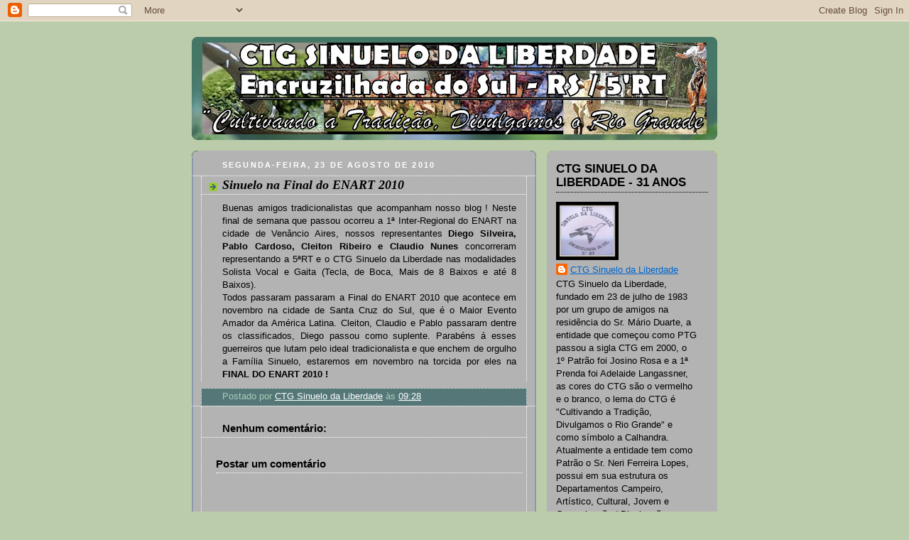

--- FILE ---
content_type: text/html; charset=UTF-8
request_url: http://ctgsinuelodaliberdade.blogspot.com/2010/08/sinuelo-na-final-do-enart-2010.html
body_size: 17558
content:
<!DOCTYPE html>
<html dir='ltr'>
<head>
<link href='https://www.blogger.com/static/v1/widgets/2944754296-widget_css_bundle.css' rel='stylesheet' type='text/css'/>
<meta content='text/html; charset=UTF-8' http-equiv='Content-Type'/>
<meta content='blogger' name='generator'/>
<link href='http://ctgsinuelodaliberdade.blogspot.com/favicon.ico' rel='icon' type='image/x-icon'/>
<link href='http://ctgsinuelodaliberdade.blogspot.com/2010/08/sinuelo-na-final-do-enart-2010.html' rel='canonical'/>
<link rel="alternate" type="application/atom+xml" title="&#39; - Atom" href="http://ctgsinuelodaliberdade.blogspot.com/feeds/posts/default" />
<link rel="alternate" type="application/rss+xml" title="&#39; - RSS" href="http://ctgsinuelodaliberdade.blogspot.com/feeds/posts/default?alt=rss" />
<link rel="service.post" type="application/atom+xml" title="&#39; - Atom" href="https://www.blogger.com/feeds/6735923846730730409/posts/default" />

<link rel="alternate" type="application/atom+xml" title="&#39; - Atom" href="http://ctgsinuelodaliberdade.blogspot.com/feeds/1528915128308394880/comments/default" />
<!--Can't find substitution for tag [blog.ieCssRetrofitLinks]-->
<meta content='http://ctgsinuelodaliberdade.blogspot.com/2010/08/sinuelo-na-final-do-enart-2010.html' property='og:url'/>
<meta content='Sinuelo na Final do ENART 2010' property='og:title'/>
<meta content='Buenas amigos tradicionalistas que acompanham nosso blog ! Neste final de semana que passou ocorreu a 1ª Inter-Regional do ENART na cidade d...' property='og:description'/>
<title>': Sinuelo na Final do ENART 2010</title>
<style type='text/css'>@font-face{font-family:'Bentham';font-style:normal;font-weight:400;font-display:swap;src:url(//fonts.gstatic.com/s/bentham/v20/VdGeAZQPEpYfmHglGWUxCbSJ7y9Y2g.woff2)format('woff2');unicode-range:U+0100-02BA,U+02BD-02C5,U+02C7-02CC,U+02CE-02D7,U+02DD-02FF,U+0304,U+0308,U+0329,U+1D00-1DBF,U+1E00-1E9F,U+1EF2-1EFF,U+2020,U+20A0-20AB,U+20AD-20C0,U+2113,U+2C60-2C7F,U+A720-A7FF;}@font-face{font-family:'Bentham';font-style:normal;font-weight:400;font-display:swap;src:url(//fonts.gstatic.com/s/bentham/v20/VdGeAZQPEpYfmHglGWsxCbSJ7y8.woff2)format('woff2');unicode-range:U+0000-00FF,U+0131,U+0152-0153,U+02BB-02BC,U+02C6,U+02DA,U+02DC,U+0304,U+0308,U+0329,U+2000-206F,U+20AC,U+2122,U+2191,U+2193,U+2212,U+2215,U+FEFF,U+FFFD;}</style>
<style id='page-skin-1' type='text/css'><!--
/*
-----------------------------------------------
Blogger Template Style
Name:     Rounders 4
Date:     27 Feb 2004
Updated by: Blogger Team
----------------------------------------------- */
body {
background:#bca;
margin:0;
text-align:center;
line-height: 1.5em;
font: x-small Trebuchet MS, Verdana, Arial, Sans-serif;
color:#000000;
font-size/* */:/**/small;
font-size: /**/small;
}
/* Page Structure
----------------------------------------------- */
/* The images which help create rounded corners depend on the
following widths and measurements. If you want to change
these measurements, the images will also need to change.
*/
#outer-wrapper {
width:740px;
margin:0 auto;
text-align:left;
font: normal normal 100% Arial, Tahoma, Helvetica, FreeSans, sans-serif;
}
#main-wrap1 {
width:485px;
float:left;
background:#b3b3b3 url("https://resources.blogblog.com/blogblog/data/rounders4/corners_main_bot.gif") no-repeat left bottom;
margin:15px 0 0;
padding:0 0 10px;
color:#000000;
font-size:97%;
line-height:1.5em;
word-wrap: break-word; /* fix for long text breaking sidebar float in IE */
overflow: hidden;     /* fix for long non-text content breaking IE sidebar float */
}
#main-wrap2 {
float:left;
width:100%;
background:url("https://resources.blogblog.com/blogblog/data/rounders4/corners_main_top.gif") no-repeat left top;
padding:10px 0 0;
}
#main {
background:url("https://resources.blogblog.com/blogblog/data/rounders4/rails_main.gif") repeat-y left;
padding:0;
width:485px;
}
#sidebar-wrap {
width:240px;
float:right;
margin:15px 0 0;
font-size:97%;
line-height:1.5em;
word-wrap: break-word; /* fix for long text breaking sidebar float in IE */
overflow: hidden;     /* fix for long non-text content breaking IE sidebar float */
}
.main .widget {
margin-top: 0;
margin-right: 13px;
margin-bottom: 4px;
margin-left: 13px;
}
.main .Blog {
margin: 0;
}
/* Links
----------------------------------------------- */
a:link {
color: #000000;
}
a:visited {
color: #000000;
}
a:hover {
color: #000000;
}
a img {
border-width:0;
}
/* Blog Header
----------------------------------------------- */
#header-wrapper {
background: #476 url("https://resources.blogblog.com/blogblog/data/rounders4/corners_cap_top.gif") no-repeat left top;
margin-top:22px;
margin-right:0;
margin-bottom:0;
margin-left:0;
padding-top:8px;
padding-right:0;
padding-bottom:0;
padding-left:0;
color:#C3D9FF;
}
#header {
background:url("https://resources.blogblog.com/blogblog/data/rounders4/bg_hdr_bot.jpg") no-repeat left bottom;
padding:0 15px 8px;
}
#header h1 {
margin:0;
padding:10px 30px 5px;
line-height:1.2em;
font: normal normal 427% Bentham;
}
#header a,
#header a:visited {
text-decoration:none;
color: #C3D9FF;
}
#header .description {
margin:0;
padding:5px 30px 10px;
line-height:1.5em;
font: normal bold 330% 'Times New Roman', Times, FreeSerif, serif;
}
/* Posts
----------------------------------------------- */
h2.date-header {
margin-top:0;
margin-right:28px;
margin-bottom:0;
margin-left:43px;
font-size:85%;
line-height:2em;
text-transform:uppercase;
letter-spacing:.2em;
color:#ffffff;
}
.post {
margin:.3em 0 25px;
padding:0 13px;
border:1px dotted #ffffff;
border-width:1px 0;
}
.post h3 {
margin:0;
line-height:1.5em;
background:url("https://resources.blogblog.com/blogblog/data/rounders4/icon_arrow.gif") no-repeat 10px .5em;
display:block;
border:1px dotted #ffffff;
border-width:0 1px 1px;
padding-top:2px;
padding-right:14px;
padding-bottom:2px;
padding-left:29px;
color: #000000;
font: italic bold 146% Georgia, Utopia, 'Palatino Linotype', Palatino, serif;
}
.post h3 a, .post h3 a:visited {
text-decoration:none;
color: #000000;
}
.post h3 a:hover {
background-color: #ffffff;
color: #000000;
}
.post-body {
border:1px dotted #ffffff;
border-width:0 1px 1px;
border-bottom-color:#b3b3b3;
padding-top:10px;
padding-right:14px;
padding-bottom:1px;
padding-left:29px;
}
html>body .post-body {
border-bottom-width:0;
}
.post-body {
margin:0 0 .75em;
}
.post-body blockquote {
line-height:1.3em;
}
.post-footer {
background: #577;
margin:0;
padding-top:2px;
padding-right:14px;
padding-bottom:2px;
padding-left:29px;
border:1px dotted #ffffff;
border-width:1px;
font-size:100%;
line-height:1.5em;
color: #acb;
}
/*
The first line of the post footer might only have floated text, so we need to give it a height.
The height comes from the post-footer line-height
*/
.post-footer-line-1 {
min-height:1.5em;
_height:1.5em;
}
.post-footer p {
margin: 0;
}
html>body .post-footer {
border-bottom-color:transparent;
}
.uncustomized-post-template .post-footer {
text-align: right;
}
.uncustomized-post-template .post-author,
.uncustomized-post-template .post-timestamp {
display: block;
float: left;
text-align:left;
margin-right: 4px;
}
.post-footer a {
color: #fff;
}
.post-footer a:hover {
color: #eee;
}
a.comment-link {
/* IE5.0/Win doesn't apply padding to inline elements,
so we hide these two declarations from it */
background/* */:/**/url("https://resources.blogblog.com/blogblog/data/rounders4/icon_comment_left.gif") no-repeat left 45%;
padding-left:14px;
}
html>body a.comment-link {
/* Respecified, for IE5/Mac's benefit */
background:url("https://resources.blogblog.com/blogblog/data/rounders4/icon_comment_left.gif") no-repeat left 45%;
padding-left:14px;
}
.post img, table.tr-caption-container {
margin-top:0;
margin-right:0;
margin-bottom:5px;
margin-left:0;
padding:4px;
border:1px solid #ffffff;
}
.tr-caption-container img {
border: none;
margin: 0;
padding: 0;
}
blockquote {
margin:.75em 0;
border:1px dotted #ffffff;
border-width:1px 0;
padding:5px 15px;
color: #ffffff;
}
.post blockquote p {
margin:.5em 0;
}
#blog-pager-newer-link {
float: left;
margin-left: 13px;
}
#blog-pager-older-link {
float: right;
margin-right: 13px;
}
#blog-pager {
text-align: center;
}
.feed-links {
clear: both;
line-height: 2.5em;
margin-left: 13px;
}
/* Comments
----------------------------------------------- */
#comments {
margin:-25px 13px 0;
border:1px dotted #ffffff;
border-width:0 1px 1px;
padding-top:20px;
padding-right:0;
padding-bottom:15px;
padding-left:0;
}
#comments h4 {
margin:0 0 10px;
padding-top:0;
padding-right:14px;
padding-bottom:2px;
padding-left:29px;
border-bottom:1px dotted #ffffff;
font-size:120%;
line-height:1.4em;
color:#000000;
}
#comments-block {
margin-top:0;
margin-right:15px;
margin-bottom:0;
margin-left:9px;
}
.comment-author {
background:url("https://resources.blogblog.com/blogblog/data/rounders4/icon_comment_left.gif") no-repeat 2px .3em;
margin:.5em 0;
padding-top:0;
padding-right:0;
padding-bottom:0;
padding-left:20px;
font-weight:bold;
}
.comment-body {
margin:0 0 1.25em;
padding-top:0;
padding-right:0;
padding-bottom:0;
padding-left:20px;
}
.comment-body p {
margin:0 0 .5em;
}
.comment-footer {
margin:0 0 .5em;
padding-top:0;
padding-right:0;
padding-bottom:.75em;
padding-left:20px;
}
.comment-footer a:link {
color: #ced;
}
.deleted-comment {
font-style:italic;
color:gray;
}
.comment-form {
padding-left:20px;
padding-right:5px;
}
#comments .comment-form h4 {
padding-left:0px;
}
/* Profile
----------------------------------------------- */
.profile-img {
float: left;
margin-top: 5px;
margin-right: 5px;
margin-bottom: 5px;
margin-left: 0;
border: 4px solid #000000;
}
.profile-datablock {
margin-top: 0;
margin-right: 15px;
margin-bottom: .5em;
margin-left: 0;
padding-top: 8px;
}
.profile-link {
background:url("https://resources.blogblog.com/blogblog/data/rounders4/icon_profile_left.gif") no-repeat left .1em;
padding-left:15px;
font-weight:bold;
}
.profile-textblock {
clear: both;
margin: 0;
}
.sidebar .clear, .main .widget .clear {
clear: both;
}
#sidebartop-wrap {
background:#b3b3b3 url("https://resources.blogblog.com/blogblog/data/rounders4/corners_prof_bot.gif") no-repeat left bottom;
margin:0px 0px 15px;
padding:0px 0px 10px;
color:#000000;
}
#sidebartop-wrap2 {
background:url("https://resources.blogblog.com/blogblog/data/rounders4/corners_prof_top.gif") no-repeat left top;
padding: 10px 0 0;
margin:0;
border-width:0;
}
#sidebartop h2 {
line-height:1.5em;
color:#000000;
border-bottom: 1px dotted #000000;
font: normal bold 131% Arial, Tahoma, Helvetica, FreeSans, sans-serif;
margin-bottom: 0.5em;
}
#sidebartop a {
color: #0066CC;
}
#sidebartop a:hover {
color: #000000;
}
#sidebartop a:visited {
color: #000000;
}
/* Sidebar Boxes
----------------------------------------------- */
.sidebar .widget {
margin:.5em 13px 1.25em;
padding:0 0px;
}
.widget-content {
margin-top: 0.5em;
}
#sidebarbottom-wrap1 {
background: #b3b3b3 url("https://resources.blogblog.com/blogblog/data/rounders4/corners_side_top.gif") no-repeat left top;
margin:0 0 15px;
padding:10px 0 0;
color: #000000;
}
#sidebarbottom-wrap2 {
background:url("https://resources.blogblog.com/blogblog/data/rounders4/corners_side_bot.gif") no-repeat left bottom;
padding:0 0 8px;
}
#sidebar {
background:url("https://resources.blogblog.com/blogblog/data/rounders4/rails_side.gif") repeat-y;
}
#sidebar {
color: #000000;
}
#sidebar h2 {
color: #000000;
border-bottom: 1px dotted #000000;
margin-bottom: 0.5em;
}
#sidebar a {
color: #000000;
}
#sidebar a:hover,
#sidebar a:visited {
color: #000000;
}
.sidebar h2 {
margin:0;
padding:0 0 .2em;
line-height:1.5em;
font:normal bold 131% Arial, Tahoma, Helvetica, FreeSans, sans-serif;
}
.sidebar ul {
list-style:none;
margin:0 0 1.25em;
padding:0;
}
.sidebar ul li {
background:url("https://resources.blogblog.com/blogblog/data/rounders4/icon_arrow_sm.gif") no-repeat 2px .25em;
margin:0;
padding-top:0;
padding-right:0;
padding-bottom:3px;
padding-left:16px;
margin-bottom:3px;
border-bottom:1px dotted #ffffff;
line-height:1.4em;
}
.sidebar p {
margin:0 0 .6em;
}
/* Footer
----------------------------------------------- */
#footer-wrap1 {
clear:both;
margin:0 0 10px;
padding:15px 0 0;
}
#footer-wrap2 {
background:#447766 url("https://resources.blogblog.com/blogblog/data/rounders4/corners_cap_top.gif") no-repeat left top;
color:#C3D9FF;
}
#footer {
background:url("https://resources.blogblog.com/blogblog/data/rounders4/corners_cap_bot.gif") no-repeat left bottom;
padding:8px 15px;
}
#footer hr {display:none;}
#footer p {margin:0;}
#footer a {color:#C3D9FF;}
#footer .widget-content {
margin:0;
}
/** Page structure tweaks for layout editor wireframe */
body#layout #main-wrap1,
body#layout #sidebar-wrap,
body#layout #header-wrapper {
margin-top: 0;
}
body#layout #header, body#layout #header-wrapper,
body#layout #outer-wrapper {
margin-left:0,
margin-right: 0;
padding: 0;
}
body#layout #outer-wrapper {
width: 730px;
}
body#layout #footer-wrap1 {
padding-top: 0;
}

--></style>
<link href='https://www.blogger.com/dyn-css/authorization.css?targetBlogID=6735923846730730409&amp;zx=b76bd694-42cf-4d29-b9ca-e1905f1a3b0b' media='none' onload='if(media!=&#39;all&#39;)media=&#39;all&#39;' rel='stylesheet'/><noscript><link href='https://www.blogger.com/dyn-css/authorization.css?targetBlogID=6735923846730730409&amp;zx=b76bd694-42cf-4d29-b9ca-e1905f1a3b0b' rel='stylesheet'/></noscript>
<meta name='google-adsense-platform-account' content='ca-host-pub-1556223355139109'/>
<meta name='google-adsense-platform-domain' content='blogspot.com'/>

</head>
<body>
<div class='navbar section' id='navbar'><div class='widget Navbar' data-version='1' id='Navbar1'><script type="text/javascript">
    function setAttributeOnload(object, attribute, val) {
      if(window.addEventListener) {
        window.addEventListener('load',
          function(){ object[attribute] = val; }, false);
      } else {
        window.attachEvent('onload', function(){ object[attribute] = val; });
      }
    }
  </script>
<div id="navbar-iframe-container"></div>
<script type="text/javascript" src="https://apis.google.com/js/platform.js"></script>
<script type="text/javascript">
      gapi.load("gapi.iframes:gapi.iframes.style.bubble", function() {
        if (gapi.iframes && gapi.iframes.getContext) {
          gapi.iframes.getContext().openChild({
              url: 'https://www.blogger.com/navbar/6735923846730730409?po\x3d1528915128308394880\x26origin\x3dhttp://ctgsinuelodaliberdade.blogspot.com',
              where: document.getElementById("navbar-iframe-container"),
              id: "navbar-iframe"
          });
        }
      });
    </script><script type="text/javascript">
(function() {
var script = document.createElement('script');
script.type = 'text/javascript';
script.src = '//pagead2.googlesyndication.com/pagead/js/google_top_exp.js';
var head = document.getElementsByTagName('head')[0];
if (head) {
head.appendChild(script);
}})();
</script>
</div></div>
<div id='outer-wrapper'>
<div id='header-wrapper'>
<div class='header section' id='header'><div class='widget Header' data-version='1' id='Header1'>
<div id='header-inner' style='background-image: url("https://blogger.googleusercontent.com/img/b/R29vZ2xl/AVvXsEhPqYAvUu3zgJVx9NTaSRZEST05YHFEvZd9DBqMsMs6Ja97dwcADcW0QnUvYu4BKgeIkBzm5rLm4ddulFR4uOxNnyoomcfq0Ghyphenhyphen9HgsI4lZKDD20RpFrEopebGfaClMcXkj-ONOzLmzWA/s730/p+e+p1.jpg"); background-position: left; min-height: 129px; _height: 129px; background-repeat: no-repeat; '>
<div class='titlewrapper' style='background: transparent'>
<h1 class='title' style='background: transparent; border-width: 0px'>
<a href='http://ctgsinuelodaliberdade.blogspot.com/'>
'
</a>
</h1>
</div>
<div class='descriptionwrapper'>
<p class='description'><span>
</span></p>
</div>
</div>
</div></div>
</div>
<div id='crosscol-wrapper' style='text-align:center'>
<div class='crosscol no-items section' id='crosscol'></div>
</div>
<div id='main-wrap1'><div id='main-wrap2'>
<div class='main section' id='main'><div class='widget Blog' data-version='1' id='Blog1'>
<div class='blog-posts hfeed'>

          <div class="date-outer">
        
<h2 class='date-header'><span>segunda-feira, 23 de agosto de 2010</span></h2>

          <div class="date-posts">
        
<div class='post-outer'>
<div class='post hentry uncustomized-post-template' itemprop='blogPost' itemscope='itemscope' itemtype='http://schema.org/BlogPosting'>
<meta content='6735923846730730409' itemprop='blogId'/>
<meta content='1528915128308394880' itemprop='postId'/>
<a name='1528915128308394880'></a>
<h3 class='post-title entry-title' itemprop='name'>
Sinuelo na Final do ENART 2010
</h3>
<div class='post-header'>
<div class='post-header-line-1'></div>
</div>
<div class='post-body entry-content' id='post-body-1528915128308394880' itemprop='description articleBody'>
<div align="justify">Buenas amigos tradicionalistas que acompanham nosso blog ! Neste final de semana que passou ocorreu a 1ª Inter-Regional do ENART na cidade de Venâncio Aires, nossos representantes <strong>Diego Silveira, Pablo Cardoso, Cleiton Ribeiro e Claudio Nunes</strong> concorreram representando a 5ªRT e o CTG Sinuelo da Liberdade nas modalidades Solista Vocal e Gaita (Tecla, de Boca, Mais de 8 Baixos e até 8 Baixos).</div><div align="justify">Todos passaram passaram a Final do ENART 2010 que acontece em novembro na cidade de Santa Cruz do Sul, que é o Maior Evento Amador da América Latina. Cleiton, Claudio e Pablo passaram dentre os classificados, Diego passou como suplente. Parabéns á esses guerreiros que lutam pelo ideal tradicionalista e que enchem de orgulho a Família Sinuelo, estaremos em novembro na torcida por eles na <strong>FINAL DO ENART 2010 !</strong></div>
<div style='clear: both;'></div>
</div>
<div class='post-footer'>
<div class='post-footer-line post-footer-line-1'>
<span class='post-author vcard'>
Postado por
<span class='fn' itemprop='author' itemscope='itemscope' itemtype='http://schema.org/Person'>
<meta content='https://www.blogger.com/profile/06571986616946320899' itemprop='url'/>
<a class='g-profile' href='https://www.blogger.com/profile/06571986616946320899' rel='author' title='author profile'>
<span itemprop='name'>CTG Sinuelo da Liberdade</span>
</a>
</span>
</span>
<span class='post-timestamp'>
às
<meta content='http://ctgsinuelodaliberdade.blogspot.com/2010/08/sinuelo-na-final-do-enart-2010.html' itemprop='url'/>
<a class='timestamp-link' href='http://ctgsinuelodaliberdade.blogspot.com/2010/08/sinuelo-na-final-do-enart-2010.html' rel='bookmark' title='permanent link'><abbr class='published' itemprop='datePublished' title='2010-08-23T09:28:00-07:00'>09:28</abbr></a>
</span>
<span class='post-comment-link'>
</span>
<span class='post-icons'>
<span class='item-control blog-admin pid-1329047765'>
<a href='https://www.blogger.com/post-edit.g?blogID=6735923846730730409&postID=1528915128308394880&from=pencil' title='Editar post'>
<img alt='' class='icon-action' height='18' src='https://resources.blogblog.com/img/icon18_edit_allbkg.gif' width='18'/>
</a>
</span>
</span>
<div class='post-share-buttons goog-inline-block'>
</div>
</div>
<div class='post-footer-line post-footer-line-2'>
<span class='post-labels'>
</span>
</div>
<div class='post-footer-line post-footer-line-3'>
<span class='post-location'>
</span>
</div>
</div>
</div>
<div class='comments' id='comments'>
<a name='comments'></a>
<h4>Nenhum comentário:</h4>
<div id='Blog1_comments-block-wrapper'>
<dl class='avatar-comment-indent' id='comments-block'>
</dl>
</div>
<p class='comment-footer'>
<div class='comment-form'>
<a name='comment-form'></a>
<h4 id='comment-post-message'>Postar um comentário</h4>
<p>
</p>
<a href='https://www.blogger.com/comment/frame/6735923846730730409?po=1528915128308394880&hl=pt-BR&saa=85391&origin=http://ctgsinuelodaliberdade.blogspot.com' id='comment-editor-src'></a>
<iframe allowtransparency='true' class='blogger-iframe-colorize blogger-comment-from-post' frameborder='0' height='410px' id='comment-editor' name='comment-editor' src='' width='100%'></iframe>
<script src='https://www.blogger.com/static/v1/jsbin/2830521187-comment_from_post_iframe.js' type='text/javascript'></script>
<script type='text/javascript'>
      BLOG_CMT_createIframe('https://www.blogger.com/rpc_relay.html');
    </script>
</div>
</p>
</div>
</div>

        </div></div>
      
</div>
<div class='blog-pager' id='blog-pager'>
<span id='blog-pager-newer-link'>
<a class='blog-pager-newer-link' href='http://ctgsinuelodaliberdade.blogspot.com/2010/08/jantar-show-com-rui-carlos-avila.html' id='Blog1_blog-pager-newer-link' title='Postagem mais recente'>Postagem mais recente</a>
</span>
<span id='blog-pager-older-link'>
<a class='blog-pager-older-link' href='http://ctgsinuelodaliberdade.blogspot.com/2010/08/sinuelo-estara-representado-na-inter.html' id='Blog1_blog-pager-older-link' title='Postagem mais antiga'>Postagem mais antiga</a>
</span>
<a class='home-link' href='http://ctgsinuelodaliberdade.blogspot.com/'>Página inicial</a>
</div>
<div class='clear'></div>
<div class='post-feeds'>
<div class='feed-links'>
Assinar:
<a class='feed-link' href='http://ctgsinuelodaliberdade.blogspot.com/feeds/1528915128308394880/comments/default' target='_blank' type='application/atom+xml'>Postar comentários (Atom)</a>
</div>
</div>
</div></div>
</div></div>
<div id='sidebar-wrap'>
<div id='sidebartop-wrap'><div id='sidebartop-wrap2'>
<div class='sidebar section' id='sidebartop'><div class='widget Profile' data-version='1' id='Profile1'>
<h2>CTG SINUELO DA LIBERDADE - 31 ANOS</h2>
<div class='widget-content'>
<a href='https://www.blogger.com/profile/06571986616946320899'><img alt='Minha foto' class='profile-img' height='74' src='//blogger.googleusercontent.com/img/b/R29vZ2xl/AVvXsEjh47iuFSqzwFLSN-Ux8HAwzqlhFIrYaEBuXgrwuL9nPrtgnBHElQ_7bGux5APTCrdj0M-CMiikp9EnFyz8Y2V4FzGBdgMcmGVdqfOb7wsID6kfdHy6z-hPDmLf7vDWlQ/s220/PQAAAGsRudAfYxM22d4Uq-kNOCbwlI7WQQLCQ-bL43GIvO2Cbd9hRH_cAo5WIq-2QKM988QeUWqjRIlnUfRBEpJXX0QAm1T1UBIYNg311_LNOBJD8y932SvBdkLO.jpg' width='80'/></a>
<dl class='profile-datablock'>
<dt class='profile-data'>
<a class='profile-name-link g-profile' href='https://www.blogger.com/profile/06571986616946320899' rel='author' style='background-image: url(//www.blogger.com/img/logo-16.png);'>
CTG Sinuelo da Liberdade
</a>
</dt>
<dd class='profile-textblock'>CTG Sinuelo da Liberdade, fundado em 23 de julho de 1983 por um grupo de amigos na residência do Sr. Mário Duarte, a entidade que começou como PTG passou a sigla CTG em 2000, o 1º Patrão foi Josino Rosa e a 1ª Prenda foi Adelaide Langassner, as cores do CTG são o vermelho e o branco, o lema do CTG é "Cultivando a Tradição, Divulgamos o Rio Grande" e como símbolo a Calhandra. Atualmente a entidade tem como Patrão o Sr. Neri Ferreira Lopes, possui em sua estrutura os Departamentos Campeiro, Artístico, Cultural, Jovem e Comunicação / Divulgação, também conta em seu quadro artístico com as Invernadas Pré-Mirim, Mirim, Juvenil e Adulta, além de vários solistas, declamadores e instrumentistas, no seu quadro cultural conta com Prendas e Peões 13/14 que representam a entidade nos eventos culturais. Também temos representantes na gestão de Prendas e Peões da 5ªRT e do FEGAES de Cachoeira do Sul. Nos demais departamentos possuímos diretores e coordenadores capacitados para a função campeira, jovem e de comunicação. Neste ano de 2014 vamos completar 31 anos de fundação e de permanente cultivo das tradições gaúchas.</dd>
</dl>
<a class='profile-link' href='https://www.blogger.com/profile/06571986616946320899' rel='author'>Ver meu perfil completo</a>
<div class='clear'></div>
</div>
</div><div class='widget Stats' data-version='1' id='Stats1'>
<h2>Número de Visitantes</h2>
<div class='widget-content'>
<div id='Stats1_content' style='display: none;'>
<span class='counter-wrapper graph-counter-wrapper' id='Stats1_totalCount'>
</span>
<div class='clear'></div>
</div>
</div>
</div><div class='widget BlogArchive' data-version='1' id='BlogArchive1'>
<h2>Arquivo do blog</h2>
<div class='widget-content'>
<div id='ArchiveList'>
<div id='BlogArchive1_ArchiveList'>
<ul class='hierarchy'>
<li class='archivedate collapsed'>
<a class='toggle' href='javascript:void(0)'>
<span class='zippy'>

        &#9658;&#160;
      
</span>
</a>
<a class='post-count-link' href='http://ctgsinuelodaliberdade.blogspot.com/2014/'>
2014
</a>
<span class='post-count' dir='ltr'>(4)</span>
<ul class='hierarchy'>
<li class='archivedate collapsed'>
<a class='toggle' href='javascript:void(0)'>
<span class='zippy'>

        &#9658;&#160;
      
</span>
</a>
<a class='post-count-link' href='http://ctgsinuelodaliberdade.blogspot.com/2014/01/'>
janeiro
</a>
<span class='post-count' dir='ltr'>(4)</span>
</li>
</ul>
</li>
</ul>
<ul class='hierarchy'>
<li class='archivedate collapsed'>
<a class='toggle' href='javascript:void(0)'>
<span class='zippy'>

        &#9658;&#160;
      
</span>
</a>
<a class='post-count-link' href='http://ctgsinuelodaliberdade.blogspot.com/2013/'>
2013
</a>
<span class='post-count' dir='ltr'>(6)</span>
<ul class='hierarchy'>
<li class='archivedate collapsed'>
<a class='toggle' href='javascript:void(0)'>
<span class='zippy'>

        &#9658;&#160;
      
</span>
</a>
<a class='post-count-link' href='http://ctgsinuelodaliberdade.blogspot.com/2013/07/'>
julho
</a>
<span class='post-count' dir='ltr'>(1)</span>
</li>
</ul>
<ul class='hierarchy'>
<li class='archivedate collapsed'>
<a class='toggle' href='javascript:void(0)'>
<span class='zippy'>

        &#9658;&#160;
      
</span>
</a>
<a class='post-count-link' href='http://ctgsinuelodaliberdade.blogspot.com/2013/03/'>
março
</a>
<span class='post-count' dir='ltr'>(1)</span>
</li>
</ul>
<ul class='hierarchy'>
<li class='archivedate collapsed'>
<a class='toggle' href='javascript:void(0)'>
<span class='zippy'>

        &#9658;&#160;
      
</span>
</a>
<a class='post-count-link' href='http://ctgsinuelodaliberdade.blogspot.com/2013/01/'>
janeiro
</a>
<span class='post-count' dir='ltr'>(4)</span>
</li>
</ul>
</li>
</ul>
<ul class='hierarchy'>
<li class='archivedate collapsed'>
<a class='toggle' href='javascript:void(0)'>
<span class='zippy'>

        &#9658;&#160;
      
</span>
</a>
<a class='post-count-link' href='http://ctgsinuelodaliberdade.blogspot.com/2012/'>
2012
</a>
<span class='post-count' dir='ltr'>(43)</span>
<ul class='hierarchy'>
<li class='archivedate collapsed'>
<a class='toggle' href='javascript:void(0)'>
<span class='zippy'>

        &#9658;&#160;
      
</span>
</a>
<a class='post-count-link' href='http://ctgsinuelodaliberdade.blogspot.com/2012/09/'>
setembro
</a>
<span class='post-count' dir='ltr'>(8)</span>
</li>
</ul>
<ul class='hierarchy'>
<li class='archivedate collapsed'>
<a class='toggle' href='javascript:void(0)'>
<span class='zippy'>

        &#9658;&#160;
      
</span>
</a>
<a class='post-count-link' href='http://ctgsinuelodaliberdade.blogspot.com/2012/08/'>
agosto
</a>
<span class='post-count' dir='ltr'>(4)</span>
</li>
</ul>
<ul class='hierarchy'>
<li class='archivedate collapsed'>
<a class='toggle' href='javascript:void(0)'>
<span class='zippy'>

        &#9658;&#160;
      
</span>
</a>
<a class='post-count-link' href='http://ctgsinuelodaliberdade.blogspot.com/2012/07/'>
julho
</a>
<span class='post-count' dir='ltr'>(6)</span>
</li>
</ul>
<ul class='hierarchy'>
<li class='archivedate collapsed'>
<a class='toggle' href='javascript:void(0)'>
<span class='zippy'>

        &#9658;&#160;
      
</span>
</a>
<a class='post-count-link' href='http://ctgsinuelodaliberdade.blogspot.com/2012/06/'>
junho
</a>
<span class='post-count' dir='ltr'>(7)</span>
</li>
</ul>
<ul class='hierarchy'>
<li class='archivedate collapsed'>
<a class='toggle' href='javascript:void(0)'>
<span class='zippy'>

        &#9658;&#160;
      
</span>
</a>
<a class='post-count-link' href='http://ctgsinuelodaliberdade.blogspot.com/2012/05/'>
maio
</a>
<span class='post-count' dir='ltr'>(1)</span>
</li>
</ul>
<ul class='hierarchy'>
<li class='archivedate collapsed'>
<a class='toggle' href='javascript:void(0)'>
<span class='zippy'>

        &#9658;&#160;
      
</span>
</a>
<a class='post-count-link' href='http://ctgsinuelodaliberdade.blogspot.com/2012/04/'>
abril
</a>
<span class='post-count' dir='ltr'>(3)</span>
</li>
</ul>
<ul class='hierarchy'>
<li class='archivedate collapsed'>
<a class='toggle' href='javascript:void(0)'>
<span class='zippy'>

        &#9658;&#160;
      
</span>
</a>
<a class='post-count-link' href='http://ctgsinuelodaliberdade.blogspot.com/2012/03/'>
março
</a>
<span class='post-count' dir='ltr'>(5)</span>
</li>
</ul>
<ul class='hierarchy'>
<li class='archivedate collapsed'>
<a class='toggle' href='javascript:void(0)'>
<span class='zippy'>

        &#9658;&#160;
      
</span>
</a>
<a class='post-count-link' href='http://ctgsinuelodaliberdade.blogspot.com/2012/02/'>
fevereiro
</a>
<span class='post-count' dir='ltr'>(3)</span>
</li>
</ul>
<ul class='hierarchy'>
<li class='archivedate collapsed'>
<a class='toggle' href='javascript:void(0)'>
<span class='zippy'>

        &#9658;&#160;
      
</span>
</a>
<a class='post-count-link' href='http://ctgsinuelodaliberdade.blogspot.com/2012/01/'>
janeiro
</a>
<span class='post-count' dir='ltr'>(6)</span>
</li>
</ul>
</li>
</ul>
<ul class='hierarchy'>
<li class='archivedate collapsed'>
<a class='toggle' href='javascript:void(0)'>
<span class='zippy'>

        &#9658;&#160;
      
</span>
</a>
<a class='post-count-link' href='http://ctgsinuelodaliberdade.blogspot.com/2011/'>
2011
</a>
<span class='post-count' dir='ltr'>(69)</span>
<ul class='hierarchy'>
<li class='archivedate collapsed'>
<a class='toggle' href='javascript:void(0)'>
<span class='zippy'>

        &#9658;&#160;
      
</span>
</a>
<a class='post-count-link' href='http://ctgsinuelodaliberdade.blogspot.com/2011/12/'>
dezembro
</a>
<span class='post-count' dir='ltr'>(4)</span>
</li>
</ul>
<ul class='hierarchy'>
<li class='archivedate collapsed'>
<a class='toggle' href='javascript:void(0)'>
<span class='zippy'>

        &#9658;&#160;
      
</span>
</a>
<a class='post-count-link' href='http://ctgsinuelodaliberdade.blogspot.com/2011/11/'>
novembro
</a>
<span class='post-count' dir='ltr'>(2)</span>
</li>
</ul>
<ul class='hierarchy'>
<li class='archivedate collapsed'>
<a class='toggle' href='javascript:void(0)'>
<span class='zippy'>

        &#9658;&#160;
      
</span>
</a>
<a class='post-count-link' href='http://ctgsinuelodaliberdade.blogspot.com/2011/10/'>
outubro
</a>
<span class='post-count' dir='ltr'>(3)</span>
</li>
</ul>
<ul class='hierarchy'>
<li class='archivedate collapsed'>
<a class='toggle' href='javascript:void(0)'>
<span class='zippy'>

        &#9658;&#160;
      
</span>
</a>
<a class='post-count-link' href='http://ctgsinuelodaliberdade.blogspot.com/2011/09/'>
setembro
</a>
<span class='post-count' dir='ltr'>(8)</span>
</li>
</ul>
<ul class='hierarchy'>
<li class='archivedate collapsed'>
<a class='toggle' href='javascript:void(0)'>
<span class='zippy'>

        &#9658;&#160;
      
</span>
</a>
<a class='post-count-link' href='http://ctgsinuelodaliberdade.blogspot.com/2011/08/'>
agosto
</a>
<span class='post-count' dir='ltr'>(7)</span>
</li>
</ul>
<ul class='hierarchy'>
<li class='archivedate collapsed'>
<a class='toggle' href='javascript:void(0)'>
<span class='zippy'>

        &#9658;&#160;
      
</span>
</a>
<a class='post-count-link' href='http://ctgsinuelodaliberdade.blogspot.com/2011/07/'>
julho
</a>
<span class='post-count' dir='ltr'>(9)</span>
</li>
</ul>
<ul class='hierarchy'>
<li class='archivedate collapsed'>
<a class='toggle' href='javascript:void(0)'>
<span class='zippy'>

        &#9658;&#160;
      
</span>
</a>
<a class='post-count-link' href='http://ctgsinuelodaliberdade.blogspot.com/2011/06/'>
junho
</a>
<span class='post-count' dir='ltr'>(6)</span>
</li>
</ul>
<ul class='hierarchy'>
<li class='archivedate collapsed'>
<a class='toggle' href='javascript:void(0)'>
<span class='zippy'>

        &#9658;&#160;
      
</span>
</a>
<a class='post-count-link' href='http://ctgsinuelodaliberdade.blogspot.com/2011/05/'>
maio
</a>
<span class='post-count' dir='ltr'>(6)</span>
</li>
</ul>
<ul class='hierarchy'>
<li class='archivedate collapsed'>
<a class='toggle' href='javascript:void(0)'>
<span class='zippy'>

        &#9658;&#160;
      
</span>
</a>
<a class='post-count-link' href='http://ctgsinuelodaliberdade.blogspot.com/2011/04/'>
abril
</a>
<span class='post-count' dir='ltr'>(9)</span>
</li>
</ul>
<ul class='hierarchy'>
<li class='archivedate collapsed'>
<a class='toggle' href='javascript:void(0)'>
<span class='zippy'>

        &#9658;&#160;
      
</span>
</a>
<a class='post-count-link' href='http://ctgsinuelodaliberdade.blogspot.com/2011/03/'>
março
</a>
<span class='post-count' dir='ltr'>(6)</span>
</li>
</ul>
<ul class='hierarchy'>
<li class='archivedate collapsed'>
<a class='toggle' href='javascript:void(0)'>
<span class='zippy'>

        &#9658;&#160;
      
</span>
</a>
<a class='post-count-link' href='http://ctgsinuelodaliberdade.blogspot.com/2011/02/'>
fevereiro
</a>
<span class='post-count' dir='ltr'>(1)</span>
</li>
</ul>
<ul class='hierarchy'>
<li class='archivedate collapsed'>
<a class='toggle' href='javascript:void(0)'>
<span class='zippy'>

        &#9658;&#160;
      
</span>
</a>
<a class='post-count-link' href='http://ctgsinuelodaliberdade.blogspot.com/2011/01/'>
janeiro
</a>
<span class='post-count' dir='ltr'>(8)</span>
</li>
</ul>
</li>
</ul>
<ul class='hierarchy'>
<li class='archivedate expanded'>
<a class='toggle' href='javascript:void(0)'>
<span class='zippy toggle-open'>

        &#9660;&#160;
      
</span>
</a>
<a class='post-count-link' href='http://ctgsinuelodaliberdade.blogspot.com/2010/'>
2010
</a>
<span class='post-count' dir='ltr'>(131)</span>
<ul class='hierarchy'>
<li class='archivedate collapsed'>
<a class='toggle' href='javascript:void(0)'>
<span class='zippy'>

        &#9658;&#160;
      
</span>
</a>
<a class='post-count-link' href='http://ctgsinuelodaliberdade.blogspot.com/2010/12/'>
dezembro
</a>
<span class='post-count' dir='ltr'>(10)</span>
</li>
</ul>
<ul class='hierarchy'>
<li class='archivedate collapsed'>
<a class='toggle' href='javascript:void(0)'>
<span class='zippy'>

        &#9658;&#160;
      
</span>
</a>
<a class='post-count-link' href='http://ctgsinuelodaliberdade.blogspot.com/2010/11/'>
novembro
</a>
<span class='post-count' dir='ltr'>(6)</span>
</li>
</ul>
<ul class='hierarchy'>
<li class='archivedate collapsed'>
<a class='toggle' href='javascript:void(0)'>
<span class='zippy'>

        &#9658;&#160;
      
</span>
</a>
<a class='post-count-link' href='http://ctgsinuelodaliberdade.blogspot.com/2010/10/'>
outubro
</a>
<span class='post-count' dir='ltr'>(6)</span>
</li>
</ul>
<ul class='hierarchy'>
<li class='archivedate collapsed'>
<a class='toggle' href='javascript:void(0)'>
<span class='zippy'>

        &#9658;&#160;
      
</span>
</a>
<a class='post-count-link' href='http://ctgsinuelodaliberdade.blogspot.com/2010/09/'>
setembro
</a>
<span class='post-count' dir='ltr'>(10)</span>
</li>
</ul>
<ul class='hierarchy'>
<li class='archivedate expanded'>
<a class='toggle' href='javascript:void(0)'>
<span class='zippy toggle-open'>

        &#9660;&#160;
      
</span>
</a>
<a class='post-count-link' href='http://ctgsinuelodaliberdade.blogspot.com/2010/08/'>
agosto
</a>
<span class='post-count' dir='ltr'>(10)</span>
<ul class='posts'>
<li><a href='http://ctgsinuelodaliberdade.blogspot.com/2010/08/douglas-nunes-e-destaque-na-manoca-do.html'>Douglas Nunes é Destaque na Manoca do Canto Gaúcho</a></li>
<li><a href='http://ctgsinuelodaliberdade.blogspot.com/2010/08/concurso-de-prendas-e-peoes-e-acirrado.html'>Concurso de Prendas e Peões é acirrado e muito par...</a></li>
<li><a href='http://ctgsinuelodaliberdade.blogspot.com/2010/08/conheca-os-concorrentes-ao-prendado-e.html'>Conheça os Concorrentes ao Prendado e Depart. Jove...</a></li>
<li><a href='http://ctgsinuelodaliberdade.blogspot.com/2010/08/sinuelo-cria-grupo-pre-mirim-e-xiru.html'>Sinuelo cria Grupo Pré-Mirim e Xirú</a></li>
<li><a href='http://ctgsinuelodaliberdade.blogspot.com/2010/08/jantar-show-com-rui-carlos-avila.html'>Jantar - Show com Rui Carlos Ávila</a></li>
<li><a href='http://ctgsinuelodaliberdade.blogspot.com/2010/08/sinuelo-na-final-do-enart-2010.html'>Sinuelo na Final do ENART 2010</a></li>
<li><a href='http://ctgsinuelodaliberdade.blogspot.com/2010/08/sinuelo-estara-representado-na-inter.html'>Sinuelo estará representado na Inter-Regional do E...</a></li>
<li><a href='http://ctgsinuelodaliberdade.blogspot.com/2010/08/mirim-e-juvenil-participaram-do-5.html'>Mirim e Juvenil participaram do Rodeio do GAN Anit...</a></li>
<li><a href='http://ctgsinuelodaliberdade.blogspot.com/2010/08/dia-15-de-agosto-sera-o-concurso-onde.html'>Programação do Concurso de Prendas e Peões do CTG ...</a></li>
<li><a href='http://ctgsinuelodaliberdade.blogspot.com/2010/08/invernadas-mirim-e-juvenil-sao.html'>Invernadas Mirim e Juvenil são destaques no Rodeio...</a></li>
</ul>
</li>
</ul>
<ul class='hierarchy'>
<li class='archivedate collapsed'>
<a class='toggle' href='javascript:void(0)'>
<span class='zippy'>

        &#9658;&#160;
      
</span>
</a>
<a class='post-count-link' href='http://ctgsinuelodaliberdade.blogspot.com/2010/07/'>
julho
</a>
<span class='post-count' dir='ltr'>(9)</span>
</li>
</ul>
<ul class='hierarchy'>
<li class='archivedate collapsed'>
<a class='toggle' href='javascript:void(0)'>
<span class='zippy'>

        &#9658;&#160;
      
</span>
</a>
<a class='post-count-link' href='http://ctgsinuelodaliberdade.blogspot.com/2010/06/'>
junho
</a>
<span class='post-count' dir='ltr'>(9)</span>
</li>
</ul>
<ul class='hierarchy'>
<li class='archivedate collapsed'>
<a class='toggle' href='javascript:void(0)'>
<span class='zippy'>

        &#9658;&#160;
      
</span>
</a>
<a class='post-count-link' href='http://ctgsinuelodaliberdade.blogspot.com/2010/05/'>
maio
</a>
<span class='post-count' dir='ltr'>(17)</span>
</li>
</ul>
<ul class='hierarchy'>
<li class='archivedate collapsed'>
<a class='toggle' href='javascript:void(0)'>
<span class='zippy'>

        &#9658;&#160;
      
</span>
</a>
<a class='post-count-link' href='http://ctgsinuelodaliberdade.blogspot.com/2010/04/'>
abril
</a>
<span class='post-count' dir='ltr'>(15)</span>
</li>
</ul>
<ul class='hierarchy'>
<li class='archivedate collapsed'>
<a class='toggle' href='javascript:void(0)'>
<span class='zippy'>

        &#9658;&#160;
      
</span>
</a>
<a class='post-count-link' href='http://ctgsinuelodaliberdade.blogspot.com/2010/03/'>
março
</a>
<span class='post-count' dir='ltr'>(10)</span>
</li>
</ul>
<ul class='hierarchy'>
<li class='archivedate collapsed'>
<a class='toggle' href='javascript:void(0)'>
<span class='zippy'>

        &#9658;&#160;
      
</span>
</a>
<a class='post-count-link' href='http://ctgsinuelodaliberdade.blogspot.com/2010/02/'>
fevereiro
</a>
<span class='post-count' dir='ltr'>(8)</span>
</li>
</ul>
<ul class='hierarchy'>
<li class='archivedate collapsed'>
<a class='toggle' href='javascript:void(0)'>
<span class='zippy'>

        &#9658;&#160;
      
</span>
</a>
<a class='post-count-link' href='http://ctgsinuelodaliberdade.blogspot.com/2010/01/'>
janeiro
</a>
<span class='post-count' dir='ltr'>(21)</span>
</li>
</ul>
</li>
</ul>
<ul class='hierarchy'>
<li class='archivedate collapsed'>
<a class='toggle' href='javascript:void(0)'>
<span class='zippy'>

        &#9658;&#160;
      
</span>
</a>
<a class='post-count-link' href='http://ctgsinuelodaliberdade.blogspot.com/2009/'>
2009
</a>
<span class='post-count' dir='ltr'>(90)</span>
<ul class='hierarchy'>
<li class='archivedate collapsed'>
<a class='toggle' href='javascript:void(0)'>
<span class='zippy'>

        &#9658;&#160;
      
</span>
</a>
<a class='post-count-link' href='http://ctgsinuelodaliberdade.blogspot.com/2009/12/'>
dezembro
</a>
<span class='post-count' dir='ltr'>(13)</span>
</li>
</ul>
<ul class='hierarchy'>
<li class='archivedate collapsed'>
<a class='toggle' href='javascript:void(0)'>
<span class='zippy'>

        &#9658;&#160;
      
</span>
</a>
<a class='post-count-link' href='http://ctgsinuelodaliberdade.blogspot.com/2009/11/'>
novembro
</a>
<span class='post-count' dir='ltr'>(11)</span>
</li>
</ul>
<ul class='hierarchy'>
<li class='archivedate collapsed'>
<a class='toggle' href='javascript:void(0)'>
<span class='zippy'>

        &#9658;&#160;
      
</span>
</a>
<a class='post-count-link' href='http://ctgsinuelodaliberdade.blogspot.com/2009/10/'>
outubro
</a>
<span class='post-count' dir='ltr'>(5)</span>
</li>
</ul>
<ul class='hierarchy'>
<li class='archivedate collapsed'>
<a class='toggle' href='javascript:void(0)'>
<span class='zippy'>

        &#9658;&#160;
      
</span>
</a>
<a class='post-count-link' href='http://ctgsinuelodaliberdade.blogspot.com/2009/09/'>
setembro
</a>
<span class='post-count' dir='ltr'>(2)</span>
</li>
</ul>
<ul class='hierarchy'>
<li class='archivedate collapsed'>
<a class='toggle' href='javascript:void(0)'>
<span class='zippy'>

        &#9658;&#160;
      
</span>
</a>
<a class='post-count-link' href='http://ctgsinuelodaliberdade.blogspot.com/2009/08/'>
agosto
</a>
<span class='post-count' dir='ltr'>(19)</span>
</li>
</ul>
<ul class='hierarchy'>
<li class='archivedate collapsed'>
<a class='toggle' href='javascript:void(0)'>
<span class='zippy'>

        &#9658;&#160;
      
</span>
</a>
<a class='post-count-link' href='http://ctgsinuelodaliberdade.blogspot.com/2009/07/'>
julho
</a>
<span class='post-count' dir='ltr'>(14)</span>
</li>
</ul>
<ul class='hierarchy'>
<li class='archivedate collapsed'>
<a class='toggle' href='javascript:void(0)'>
<span class='zippy'>

        &#9658;&#160;
      
</span>
</a>
<a class='post-count-link' href='http://ctgsinuelodaliberdade.blogspot.com/2009/04/'>
abril
</a>
<span class='post-count' dir='ltr'>(1)</span>
</li>
</ul>
<ul class='hierarchy'>
<li class='archivedate collapsed'>
<a class='toggle' href='javascript:void(0)'>
<span class='zippy'>

        &#9658;&#160;
      
</span>
</a>
<a class='post-count-link' href='http://ctgsinuelodaliberdade.blogspot.com/2009/03/'>
março
</a>
<span class='post-count' dir='ltr'>(25)</span>
</li>
</ul>
</li>
</ul>
</div>
</div>
<div class='clear'></div>
</div>
</div><div class='widget Followers' data-version='1' id='Followers1'>
<h2 class='title'>Seguidores</h2>
<div class='widget-content'>
<div id='Followers1-wrapper'>
<div style='margin-right:2px;'>
<div><script type="text/javascript" src="https://apis.google.com/js/platform.js"></script>
<div id="followers-iframe-container"></div>
<script type="text/javascript">
    window.followersIframe = null;
    function followersIframeOpen(url) {
      gapi.load("gapi.iframes", function() {
        if (gapi.iframes && gapi.iframes.getContext) {
          window.followersIframe = gapi.iframes.getContext().openChild({
            url: url,
            where: document.getElementById("followers-iframe-container"),
            messageHandlersFilter: gapi.iframes.CROSS_ORIGIN_IFRAMES_FILTER,
            messageHandlers: {
              '_ready': function(obj) {
                window.followersIframe.getIframeEl().height = obj.height;
              },
              'reset': function() {
                window.followersIframe.close();
                followersIframeOpen("https://www.blogger.com/followers/frame/6735923846730730409?colors\x3dCgt0cmFuc3BhcmVudBILdHJhbnNwYXJlbnQaByMwMDAwMDAiByMwMDAwMDAqByNiM2IzYjMyByMwMDAwMDA6ByMwMDAwMDBCByMwMDAwMDBKByMwMDAwMDBSByNGRkZGRkZaC3RyYW5zcGFyZW50\x26pageSize\x3d21\x26hl\x3dpt-BR\x26origin\x3dhttp://ctgsinuelodaliberdade.blogspot.com");
              },
              'open': function(url) {
                window.followersIframe.close();
                followersIframeOpen(url);
              }
            }
          });
        }
      });
    }
    followersIframeOpen("https://www.blogger.com/followers/frame/6735923846730730409?colors\x3dCgt0cmFuc3BhcmVudBILdHJhbnNwYXJlbnQaByMwMDAwMDAiByMwMDAwMDAqByNiM2IzYjMyByMwMDAwMDA6ByMwMDAwMDBCByMwMDAwMDBKByMwMDAwMDBSByNGRkZGRkZaC3RyYW5zcGFyZW50\x26pageSize\x3d21\x26hl\x3dpt-BR\x26origin\x3dhttp://ctgsinuelodaliberdade.blogspot.com");
  </script></div>
</div>
</div>
<div class='clear'></div>
</div>
</div></div>
</div></div>
<div id='sidebarbottom-wrap1'><div id='sidebarbottom-wrap2'>
<div class='sidebar section' id='sidebar'><div class='widget Image' data-version='1' id='Image6'>
<h2>CTG Sinuelo da Liberdade</h2>
<div class='widget-content'>
<img alt='CTG Sinuelo da Liberdade' height='138' id='Image6_img' src='https://blogger.googleusercontent.com/img/b/R29vZ2xl/AVvXsEiGl8IP5nXCxCxCluEuhlDUVsxOzJlu50nb_ThZlDWZpqrKZS-Je-2GGBvcx98TBJGY-6ithz0NKqHDLhwMdtL9CR2uaJpeiPZzxHZpzMiw8gUFBNdM_M5EfxKfaIaWql-iX94XJW7o0w/s150/PQAAAGsRudAfYxM22d4Uq-kNOCbwlI7WQQLCQ-bL43GIvO2Cbd9hRH_cAo5WIq-2QKM988QeUWqjRIlnUfRBEpJXX0QAm1T1UBIYNg311_LNOBJD8y932SvBdkLO.jpg' width='150'/>
<br/>
</div>
<div class='clear'></div>
</div><div class='widget Image' data-version='1' id='Image22'>
<h2>Patrão 2013/2015</h2>
<div class='widget-content'>
<img alt='Patrão 2013/2015' height='427' id='Image22_img' src='https://blogger.googleusercontent.com/img/b/R29vZ2xl/AVvXsEhw1gXBj-Lia1EB3bfWIwqCVnI3KOQxfKXJpgQ3dP3gUjuX-vnEm0yNTlknHNCqsxOz4iu8dyd7esvng2ID62LYGQ6849RVb1WvGcBHx_i9wbaRlG-tK6u4EvoFL7FmxbSAFw5m54UUNg/s1600/1535551_1392329077688092_524630391_n.jpg' width='232'/>
<br/>
<span class='caption'>Sr. Neri Ferreira Lopes</span>
</div>
<div class='clear'></div>
</div><div class='widget Image' data-version='1' id='Image5'>
<h2>Capataz / Diretor Artístico</h2>
<div class='widget-content'>
<img alt='Capataz / Diretor Artístico' height='240' id='Image5_img' src='https://blogger.googleusercontent.com/img/b/R29vZ2xl/AVvXsEjnIy0IHSv1hUp81rKCKF8aaTJJS_EKD9MNVzCezDdV2U9KWXsNpFgsA2vLp9xhqnakl0ZiKmGu-35n6x_y50Z1DGsui5MX8a5zdN5EhyTkV69rwkiS9MYfFxTOibCbFs9o6gDQdwgzeA/s240/1044418_139889032876385_1452231561_n.jpg' width='154'/>
<br/>
<span class='caption'>Sr. Rodrigo Quevedo de Freitas</span>
</div>
<div class='clear'></div>
</div><div class='widget Image' data-version='1' id='Image14'>
<h2>Agregado das Pilchas</h2>
<div class='widget-content'>
<img alt='Agregado das Pilchas' height='240' id='Image14_img' src='https://blogger.googleusercontent.com/img/b/R29vZ2xl/AVvXsEgTlAu-JCa3iF578slwZravDQ2JTYLzshzlN81wJFko72pi52ObLWCmhHFsD1bSWHjgAe4ZzAHdcuNZf3_LR9rXF4kFxYHuohyZBgxwxOBqDc2OF8zIO1PPnCksYLLvpdkUQjMG4NPNVg/s240/298512_109707065853072_1740344083_n.jpg' width='134'/>
<br/>
<span class='caption'>Sr. Evandro Machado Rusch</span>
</div>
<div class='clear'></div>
</div><div class='widget Image' data-version='1' id='Image2'>
<h2>Invernada Pré-Mirim</h2>
<div class='widget-content'>
<img alt='Invernada Pré-Mirim' height='62' id='Image2_img' src='https://blogger.googleusercontent.com/img/b/R29vZ2xl/AVvXsEg9XTXPBLby7ex63R0lHXxjoV6UIxGOC5dzRZXUo-ji4c8bKfxyeCaNfxzbXcOcL_eb6sNWmc_edM0w0jXv6zvVbW5FGfiPhqINbPH3xbZE0WSdsX_vgx6xtAsqPrChyctfxSkAJf-pRw/s1600/Pictures6+-+C%25C3%25B3pia+%25282%2529.jpg' width='240'/>
<br/>
</div>
<div class='clear'></div>
</div><div class='widget Image' data-version='1' id='Image17'>
<h2>Invernada Juvenil</h2>
<div class='widget-content'>
<img alt='Invernada Juvenil' height='147' id='Image17_img' src='https://blogger.googleusercontent.com/img/b/R29vZ2xl/AVvXsEjCfOCe3BQ9xOvnyKA-c_avGMlqJjK0uuJDX6NWGv3cW-PQJSc0lr9A0MxIMpRBeOTOLhqh4G6_2VaYrs9KPBKKaSGYg75pG8-4tJGRIdVbNQcVNPppSOHF1t7XwBWcQ21hKcQbQftMiQ/s1600/Pictures6+-+C%25C3%25B3pia.jpg' width='240'/>
<br/>
</div>
<div class='clear'></div>
</div><div class='widget Image' data-version='1' id='Image1'>
<h2>Invernada Adulta</h2>
<div class='widget-content'>
<img alt='Invernada Adulta' height='145' id='Image1_img' src='https://blogger.googleusercontent.com/img/b/R29vZ2xl/AVvXsEgcarUwdTQ-sKkGItMHllW_cZxJ6TuF5LStB6AnvXj9dpChyhmn92kTMmUXMWGE2NBNRBqPFnaEO6-QqNDY1JwDZmItB3rlDnjnB7q8_Xsy2IyXrjkrpc6uylSaS-X3CZFoHj9J7l_Gcw/s1600/Pictures6+-+C%25C3%25B3pia+%25283%2529.jpg' width='240'/>
<br/>
</div>
<div class='clear'></div>
</div><div class='widget Image' data-version='1' id='Image3'>
<h2>Departamento Cultural</h2>
<div class='widget-content'>
<img alt='Departamento Cultural' height='259' id='Image3_img' src='https://blogger.googleusercontent.com/img/b/R29vZ2xl/AVvXsEhNHUTIwVrQdRUVQE_YWG3uhXV_0tAeh8Svce-TLGNziP7gKg2fzoR6OCmIi7xQbgEYYVIs5G-PCDrboIRWeHwe1ykFC2Q6Z2Nank8nqLkJU-8SJ6BQRleWoxJJppA-mEizSl8_a23G0A/s1600/Pictures7.jpg' width='240'/>
<br/>
<span class='caption'>Diretoras: Luciana Camargo Gravi e Sheila Oliveira Peixoto</span>
</div>
<div class='clear'></div>
</div><div class='widget Image' data-version='1' id='Image24'>
<h2>Prendas e Peões 13/14</h2>
<div class='widget-content'>
<img alt='Prendas e Peões 13/14' height='120' id='Image24_img' src='https://blogger.googleusercontent.com/img/b/R29vZ2xl/AVvXsEj6ZPIBTQpOeJmmGCD8Si8aH9Qyqt1iCYQvngBAjt6VZqRXbXhtIEB26ruQycX6HgeOZwT2aevdQQz9fBtHO-v6zf9H2jfzlzqAKTr4Kh8Y10AA9ZjobS-5aOUWmiqTdzCq_6pgNtVjyw/s1600/kkkk.jpg' width='240'/>
<br/>
</div>
<div class='clear'></div>
</div><div class='widget Image' data-version='1' id='Image4'>
<h2>Regional 5ªRT / 2013/2014</h2>
<div class='widget-content'>
<img alt='Regional 5ªRT / 2013/2014' height='373' id='Image4_img' src='https://blogger.googleusercontent.com/img/b/R29vZ2xl/AVvXsEilYF-jA-lZHGK6fDCbEGM7l9V8CRc_jh8GWYSpTsjXevUgefrTWUYT1-WimBF_QYG_IsffqdXMfITJLe0a7tKai36V5dTU04tUwSGJVr5k_tGoccDZflkrCf8Ci7NRI35QmCF_Kerj5A/s1600/imagem+713+-+C%25C3%25B3pia.jpg' width='240'/>
<br/>
<span class='caption'>Emerson Lucas Brocardo</span>
</div>
<div class='clear'></div>
</div><div class='widget Image' data-version='1' id='Image16'>
<h2>Departamento Campeiro</h2>
<div class='widget-content'>
<img alt='Departamento Campeiro' height='436' id='Image16_img' src='https://blogger.googleusercontent.com/img/b/R29vZ2xl/AVvXsEjdoxrniXGa_cNNaJkzULZ2GxHxmYEmAqqScjO8S9Ovat96cjDUDNj2QW_OA_3UFYkjCr5jz26y92Mzpo-EvvQMSYFZkbBzFgl16_oarweCObUpXyeodZxcQ2gcSYy-4zTgdiqVP0hFcA/s1600/999416_422444067866771_466234307_n.jpg' width='240'/>
<br/>
<span class='caption'>Diretor: Eloí Darílio Peixoto</span>
</div>
<div class='clear'></div>
</div><div class='widget Image' data-version='1' id='Image21'>
<h2>Departamento Jovem</h2>
<div class='widget-content'>
<img alt='Departamento Jovem' height='240' id='Image21_img' src='https://blogger.googleusercontent.com/img/b/R29vZ2xl/AVvXsEhaBRf0SIOLiPnUwks-roBIsCFIOcyD9PkYeeh_Zl1Ro1pRdPufn3YAiw5va5ZvAbqilP5_x76kYMASy74uTsiVLs3Y_9Z0O2gQdZObA8WNLdcfzvXb4W9-yI923uFXILLeh-LdyexS7g/s240/1546468_594373877308865_829724218_n+-+C%25C3%25B3pia.jpg' width='207'/>
<br/>
<span class='caption'>Diretores: Emerson Lucas Brocardo e Mariana Quevedo de Freitas</span>
</div>
<div class='clear'></div>
</div><div class='widget Image' data-version='1' id='Image23'>
<h2>Departamento de Comunicação / Divulgação</h2>
<div class='widget-content'>
<img alt='Departamento de Comunicação / Divulgação' height='348' id='Image23_img' src='https://blogger.googleusercontent.com/img/b/R29vZ2xl/AVvXsEgnW2hyphenhyphenvDaHY3-gezQjgOhjz5NCyCGqvvoE61vgS2QzEJ_vhsM28zQde2r0qnkT_WTEtwiUJUVLeLqfQkNxGGsosJUOkyjE1eQOv7eHM3_mcpRahkI2IgrqbYfE58kWX3-nvFkl1twGAg/s1600/384165_259981567396985_718579434_n.jpg' width='240'/>
<br/>
<span class='caption'>Coordenação Geral: Luinny Damé</span>
</div>
<div class='clear'></div>
</div><div class='widget Image' data-version='1' id='Image25'>
<h2>Instrutor e Coreografo</h2>
<div class='widget-content'>
<img alt='Instrutor e Coreografo' height='497' id='Image25_img' src='https://blogger.googleusercontent.com/img/b/R29vZ2xl/AVvXsEh-0vpMre2Sj5wnq8iNsVhBn8EZ9kSHyiBs788cxv8CcUoPnb2dzgV8N81IYF9-TNnzNmlzVdWELKJiZ80TSBTv_EGspho1cTFDqrL1PEuSvQqI5YdQ-704brXTm_FBY_RwU1kAsiijUQ/s1600/eeeee.jpg' width='240'/>
<br/>
<span class='caption'>Elcio Silveira Junior</span>
</div>
<div class='clear'></div>
</div><div class='widget LinkList' data-version='1' id='LinkList1'>
<h2>Links macanudos</h2>
<div class='widget-content'>
<ul>
<li><a href='http://www.5rt.com.br/'>5ª Região Tradicionalista</a></li>
<li><a href='http://http//www.mtgrs.blogspot.com/'>Blog do MTG</a></li>
<li><a href='http://http//www.cbtg.com.br/'>CBTG</a></li>
<li><a href='http://http//www.chasquepampeano.com.br/'>Chasque Pampeano</a></li>
<li><a href='http://http//carreteirosdasaudade.blogspot.com/'>CTG Carreteiros da Saudade</a></li>
<li><a href='http://www.enart.org/'>ENART</a></li>
<li><a href='http://www.encruzilhadadosul.rs.gov.br/'>Encruzilhada do Sul</a></li>
<li><a href='http://galpaogaucho.forumbrasil.net/'>Galpão Gaúcho</a></li>
<li><a href='http://www.juvenart.13rt.com.br/'>JUVENART</a></li>
<li><a href='http://www.mtg.org.br/'>MTG</a></li>
<li><a href='http://http//www.mundogaucho.com.br/'>Mundo Gaúcho</a></li>
<li><a href='http://http//www.nacaogaucha.com.br/'>Nação Gaúcha</a></li>
<li><a href='http://www.pampaealma.com.br/'>Pampa e Alma</a></li>
<li><a href='http://www.portalmtg.com.br/'>Portal do MTG</a></li>
<li><a href='http://http//www.portalgaucho.com.br/?pg=1&act=15'>Portal Gaúcho</a></li>
<li><a href='http://http//www.prendasepeoesdors.blogspot.com/'>Prendas e Peões RS 11/12</a></li>
<li><a href='http://http//www.prosagalponeira.blogspot.com/'>Prosa Galponeira</a></li>
<li><a href='http://http//www.paginadogaucho.com.br/'>Página do Gaúcho</a></li>
<li><a href='http://http//www.semanafarroupilha.com.br/'>Semana Farroupilha</a></li>
</ul>
<div class='clear'></div>
</div>
</div><div class='widget Image' data-version='1' id='Image18'>
<h2>FACEBOOK do Sinuelo</h2>
<div class='widget-content'>
<a href='http://www.facebook.com/?ref=home#!/profile.php?id=100002186938044'>
<img alt='FACEBOOK do Sinuelo' height='138' id='Image18_img' src='https://blogger.googleusercontent.com/img/b/R29vZ2xl/AVvXsEhf35T4E0cRpI9Z5mKLvaW7z_RUT8XWdZQmEul7w8HFjdAcbC8Yo4S1IzOSw6EByDN_BMruh5rjTo4-7lKudtChsdN3Dal5xo5RayZ8bpZoVojlkJvwT352xz-IToCwR9SNePJzPC-Y6g/s240/como-hackear-facebook%255B1%255D.jpg' width='240'/>
</a>
<br/>
<span class='caption'>Clique acima para acessar</span>
</div>
<div class='clear'></div>
</div><div class='widget Image' data-version='1' id='Image20'>
<h2>TWITTER do Sinuelo</h2>
<div class='widget-content'>
<a href='http://twitter.com/#!/Sinuelo_1983'>
<img alt='TWITTER do Sinuelo' height='89' id='Image20_img' src='https://blogger.googleusercontent.com/img/b/R29vZ2xl/AVvXsEhOjSlSghWeNhqPQ7dVmo4KToSif7ymyf_DTEjlXTXFaHyhFWqzzmdW9UHcejk7BzgzfCUpcdUKJ9oNWq-Zu_AKsXG7AwrsnakEbg1RDTXudNGQA_FnMcMVKIG5pkk8D89YtWNAYOqdgw/s240/twitter.jpg' width='240'/>
</a>
<br/>
<span class='caption'>Clique acima para acessar</span>
</div>
<div class='clear'></div>
</div><div class='widget Image' data-version='1' id='Image19'>
<h2>ORKUT do Sinuelo</h2>
<div class='widget-content'>
<a href='http://www.orkut.com.br/Main#Profile?uid=13471363184772707081&rl=t'>
<img alt='ORKUT do Sinuelo' height='108' id='Image19_img' src='https://blogger.googleusercontent.com/img/b/R29vZ2xl/AVvXsEiz_7jTl9M0PXGsoZRMxi4O8-PU9CZkCU55PbKgBh_Dw9QsS9FHym0FcCcfAfWJdV1JOqFSgqKpyi-gT-F93VJlil9tkwL8de-qZE3m5xp68aC1TYe5xytlwpbuvZoz10mkYS8imIrugA/s240/orkut13%255B1%255D.jpg' width='240'/>
</a>
<br/>
<span class='caption'>Clique acima para acessar</span>
</div>
<div class='clear'></div>
</div><div class='widget Image' data-version='1' id='Image7'>
<h2>&gt; FOTOS BUENAS</h2>
<div class='widget-content'>
<img alt='&gt; FOTOS BUENAS' height='102' id='Image7_img' src='https://blogger.googleusercontent.com/img/b/R29vZ2xl/AVvXsEjYlCL5lOM5ySiZLbDskDJdrVpE0zROELO8w_fiYGje9Yxo5bod8AtZ2uPh6abgHAnhTN5AlrJd3vhDfc0imMx0Fn2J5U0YYli_O2hqRKqEkD-EEVFyNaXnQ3au4kj8QSap5NTvA4Dtcg/s150/OgAAAHQQ-hZFViR2hoQ8UMcdJmY4MIGUaUy0xrvCWT_YJmPsxuYAVJdyz6_2QLbpNAPYmfBz3CsZd_eLlIWL38ASaBMAm1T1UDyBwGHt9olVUy-IuLWOXGxawkaT%255B1%255D.jpg' width='150'/>
<br/>
</div>
<div class='clear'></div>
</div><div class='widget Image' data-version='1' id='Image10'>
<div class='widget-content'>
<img alt='' height='99' id='Image10_img' src='https://blogger.googleusercontent.com/img/b/R29vZ2xl/AVvXsEj05jS5dw_yqhLRHgREC_XpY38cngcNhn5kI-IasWuo0gn79YUoJmM2git6DhRTEnxXULxu1zqU6g-lpZduYLT8ccAWUhKt4KdTw-iJmfpcjElMsKUbCWD_BRztNVgUBzvPk8DlqVdHKw/s150/OgAAAPsPAfgv5yDLyEtXzB1u0t_wFJHgtEo8ICdsuY6e0uV7XOtzaAWXEfidINFL-XYBlPHtqIi7Ia2ylDGZ2OjPQz4Am1T1UFvtf0lGZcGxJMgGSqAPkKnOT9Ni%255B1%255D.jpg' width='150'/>
<br/>
</div>
<div class='clear'></div>
</div><div class='widget Image' data-version='1' id='Image9'>
<div class='widget-content'>
<img alt='' height='113' id='Image9_img' src='https://blogger.googleusercontent.com/img/b/R29vZ2xl/AVvXsEjhYPDGfpb3oRqjL_SPOt0ZYJWOYEj4WPWdbcWVhA-4UNqomnYPfiZtS4floyhk5KBtMSJaNlH0k8RkdXtTMS7CUL9IBypB1qywhYuQ_x1cOFEVsJ7JstfbWpatczstW4r4AXiM6cytew/s150/OgAAAOZoHm5HhqHTX0g-K_lV6l87j0CDNuU_6rEvSHP2TFvGkCUsQg6j8FGuP63VTpuNoYG1RhTsbQWsl6FiugU83t8Am1T1UG54tpKxLIIpRI85CBeaqdO-0S-X%255B1%255D.jpg' width='150'/>
<br/>
</div>
<div class='clear'></div>
</div><div class='widget Image' data-version='1' id='Image13'>
<div class='widget-content'>
<img alt='' height='115' id='Image13_img' src='https://blogger.googleusercontent.com/img/b/R29vZ2xl/AVvXsEjekkFZ6yVTGA0h1MldUr2jgETQ_IFp5LfQHyLbudUlLcA-KZ6XaLmfrrg-aIR4_ERK2HEWOtkKAsmZNW674wmd1wK6ajnm2Ygc7EEZbGeBnPGMpyE6lNFE4Z0ugy5e5TdENB5UMBOUFg/s240/OgAAAHlXKDz2R_lPZfZ4-oMiHpEap3QeGTnmtrTLOYwAXSB79D_dV__ZP14FkqrTo1muiUGNbs3BncweGauGX9yBBQUAm1T1UHj4lsx4XjItvVr_HGBSuXKUBSRm%5B1%5D.jpg' width='150'/>
<br/>
</div>
<div class='clear'></div>
</div><div class='widget Image' data-version='1' id='Image8'>
<div class='widget-content'>
<img alt='' height='113' id='Image8_img' src='https://blogger.googleusercontent.com/img/b/R29vZ2xl/AVvXsEhyJYK0C873Xv4Tq46tE_iOqoFdGnZ1qdVacfbJkODVJhtq-1-4N_6n7dmmQ_ZZrJl40rkZ9Y-pEGpZ_YkFP37tUDsKME8NNd095fyViBFQ5d3IGOv2qPBlqxJ2xGgbFlEi-eN9NEQtpg/s150/OgAAAGr3IobylJSPF_c5bksetUhURjr6UnbzsZ4JgfhxEzNTkclFr1yejh9n5e0dfr6vV-8hv-N9wUOvqTG23DxTWusAm1T1ULdFBkgUiHLzhxNG1wTHWdvcxqHG%255B1%255D.jpg' width='150'/>
<br/>
</div>
<div class='clear'></div>
</div><div class='widget Image' data-version='1' id='Image12'>
<div class='widget-content'>
<img alt='' height='113' id='Image12_img' src='https://blogger.googleusercontent.com/img/b/R29vZ2xl/AVvXsEj-QRXUHxWaIntz6aWFgS_aD7kM_HxK8bMJ8ycbbQ8uo-miNhUqUgaUYyOlw_94vFMeYBslDOI1zD2928PHPD8ZdYCvgtfvlpcw4_8Cbm0a4LeKSnDXfempx9jrOS7oAOuTLUEkOiOzjw/s240/DSC04929.JPG' width='150'/>
<br/>
</div>
<div class='clear'></div>
</div><div class='widget Image' data-version='1' id='Image15'>
<div class='widget-content'>
<img alt='' height='113' id='Image15_img' src='https://blogger.googleusercontent.com/img/b/R29vZ2xl/AVvXsEiqf104Epxln97lDab_LUooOehNaN6Lbg0-vKfBS6F_JTMi8I8w4IYFQ0V3Af_UjBOO362vDFBwroqaVfNra21DG7_nPKqoqBQQgZ_coaNHLrg062qZgeP59fWCKbR32X5HFdOKrsfVTQ/s150/OgAAABBcjQHi3aXdGBWAHLFknFUvrHqRSP34WjwQQ-SUzp94qxQnkUB_aJeQCtIBMciiEDEYNJVIMZhynrkB4l6Y5AEAm1T1UKf7f2LPi7lFbTDr8b740LqHB2WR%255B1%255D.jpg' width='150'/>
<br/>
</div>
<div class='clear'></div>
</div><div class='widget BlogSearch' data-version='1' id='BlogSearch1'>
<h2 class='title'>Pesquisando a tradição...</h2>
<div class='widget-content'>
<div id='BlogSearch1_form'>
<form action='http://ctgsinuelodaliberdade.blogspot.com/search' class='gsc-search-box' target='_top'>
<table cellpadding='0' cellspacing='0' class='gsc-search-box'>
<tbody>
<tr>
<td class='gsc-input'>
<input autocomplete='off' class='gsc-input' name='q' size='10' title='search' type='text' value=''/>
</td>
<td class='gsc-search-button'>
<input class='gsc-search-button' title='search' type='submit' value='Pesquisar'/>
</td>
</tr>
</tbody>
</table>
</form>
</div>
</div>
<div class='clear'></div>
</div><div class='widget Image' data-version='1' id='Image27'>
<h2>Lílian Moraes Ferreira</h2>
<div class='widget-content'>
<img alt='Lílian Moraes Ferreira' height='150' id='Image27_img' src='https://blogger.googleusercontent.com/img/b/R29vZ2xl/AVvXsEg2KGBqce5D1Y3qjSv7kJKpAjjlg6uDIe6-WIHeRczqZuKPmy2pb-pI4RtYiUjqh5Dx3LRXt2gKOfnNDLtOJIJtarjFtp2_ZZ1ulGYVjxbU5aM0xJ5MhgnZEcpeojX4Wens-9ES7TnoGg/s150/OgAAAFE2OnCteuVBZD0zm54RL3aWgv_3g-QO6Rs0ntb-yHGoDsDs8G5nCesusUefZHyh-QtZBsZ-cstwKNM4Qk_2rZIAm1T1UCaJRQo9UY5u9pPhe5u1WnFEy_GC%5B1%5D.jpg' width='94'/>
<br/>
<span class='caption'>2ª Prenda Mirim RS 2000/2001</span>
</div>
<div class='clear'></div>
</div><div class='widget Image' data-version='1' id='Image11'>
<h2>Cristhielle Rodrigues</h2>
<div class='widget-content'>
<img alt='Cristhielle Rodrigues' height='150' id='Image11_img' src='https://blogger.googleusercontent.com/img/b/R29vZ2xl/AVvXsEh6wI0Ckga4ofTow3Kfk2iak0zsKSl9owkTvY34ArKXwK96zcyhm7kUqE4c5WaPKAPWf6vE0D8vbsk8wCFVkJQJ9VJETqs5-bhcc69L_3QKQGWb5IcSIomGj3w2nbFFcW9DOBF6A4U1eQ/s150/PQAAAOH0012U2kKBZhGr9JLbYh6FtsDeiUCmJv7inBzsVVvfOJd3cvRCHrudl4jbgXIw0wSsG4b0odcD1H8v9J_VzI0Am1T1UNJMVI9oj1qq4cZmCeQ-Ovfr-M3h.jpg' width='114'/>
<br/>
<span class='caption'>8º lugar - Prenda Mirim na Ciranda Estadual de 2009 em Alvorada</span>
</div>
<div class='clear'></div>
</div></div>
</div></div>
</div>
<div id='footer-wrap1'><div id='footer-wrap2'>
<div class='footer section' id='footer'><div class='widget Text' data-version='1' id='Text1'>
<h2 class='title'>DEPARTAMENTO DE COMUNICAÇÃO DO SINUELO !</h2>
<div class='widget-content'>
<span class="Apple-style-span"><b>Seja Bem-Vindo ao Portal da Família Sinuelo, sua visita é sempre importante para nós, pois nosso rancho não tem tramela e o mate está sempre pronto !</b><br/></span><div><span class="Apple-style-span"><b><br/></b></span></div><div><span class="Apple-style-span"><b>Aqui estamos cultivando a mais pura tradição, ao mesmo tempo informados e atualizados sobre a mesma !</b></span></div><div><span class="Apple-style-span"><b><br/></b></span></div><div><span class="Apple-style-span"><b>'CULTIVANDO A TRADIÇÃO, DIVULGAMOS O RIO GRANDE'</b></span></div><div><span class="Apple-style-span"><b><br/></b></span></div><div><span class="Apple-style-span"><b>=-= Todos os direitos são exclusivamente reservados ao CTG Sinuelo da Liberdade =-=</b></span></div><br/>
</div>
<div class='clear'></div>
</div></div>
</div></div>
</div>

<script type="text/javascript" src="https://www.blogger.com/static/v1/widgets/2028843038-widgets.js"></script>
<script type='text/javascript'>
window['__wavt'] = 'AOuZoY74-CQr-9Lsm8FqgQv4HNodaePODA:1769647161582';_WidgetManager._Init('//www.blogger.com/rearrange?blogID\x3d6735923846730730409','//ctgsinuelodaliberdade.blogspot.com/2010/08/sinuelo-na-final-do-enart-2010.html','6735923846730730409');
_WidgetManager._SetDataContext([{'name': 'blog', 'data': {'blogId': '6735923846730730409', 'title': '\x27', 'url': 'http://ctgsinuelodaliberdade.blogspot.com/2010/08/sinuelo-na-final-do-enart-2010.html', 'canonicalUrl': 'http://ctgsinuelodaliberdade.blogspot.com/2010/08/sinuelo-na-final-do-enart-2010.html', 'homepageUrl': 'http://ctgsinuelodaliberdade.blogspot.com/', 'searchUrl': 'http://ctgsinuelodaliberdade.blogspot.com/search', 'canonicalHomepageUrl': 'http://ctgsinuelodaliberdade.blogspot.com/', 'blogspotFaviconUrl': 'http://ctgsinuelodaliberdade.blogspot.com/favicon.ico', 'bloggerUrl': 'https://www.blogger.com', 'hasCustomDomain': false, 'httpsEnabled': true, 'enabledCommentProfileImages': true, 'gPlusViewType': 'FILTERED_POSTMOD', 'adultContent': false, 'analyticsAccountNumber': '', 'encoding': 'UTF-8', 'locale': 'pt-BR', 'localeUnderscoreDelimited': 'pt_br', 'languageDirection': 'ltr', 'isPrivate': false, 'isMobile': false, 'isMobileRequest': false, 'mobileClass': '', 'isPrivateBlog': false, 'isDynamicViewsAvailable': true, 'feedLinks': '\x3clink rel\x3d\x22alternate\x22 type\x3d\x22application/atom+xml\x22 title\x3d\x22\x26#39; - Atom\x22 href\x3d\x22http://ctgsinuelodaliberdade.blogspot.com/feeds/posts/default\x22 /\x3e\n\x3clink rel\x3d\x22alternate\x22 type\x3d\x22application/rss+xml\x22 title\x3d\x22\x26#39; - RSS\x22 href\x3d\x22http://ctgsinuelodaliberdade.blogspot.com/feeds/posts/default?alt\x3drss\x22 /\x3e\n\x3clink rel\x3d\x22service.post\x22 type\x3d\x22application/atom+xml\x22 title\x3d\x22\x26#39; - Atom\x22 href\x3d\x22https://www.blogger.com/feeds/6735923846730730409/posts/default\x22 /\x3e\n\n\x3clink rel\x3d\x22alternate\x22 type\x3d\x22application/atom+xml\x22 title\x3d\x22\x26#39; - Atom\x22 href\x3d\x22http://ctgsinuelodaliberdade.blogspot.com/feeds/1528915128308394880/comments/default\x22 /\x3e\n', 'meTag': '', 'adsenseHostId': 'ca-host-pub-1556223355139109', 'adsenseHasAds': false, 'adsenseAutoAds': false, 'boqCommentIframeForm': true, 'loginRedirectParam': '', 'view': '', 'dynamicViewsCommentsSrc': '//www.blogblog.com/dynamicviews/4224c15c4e7c9321/js/comments.js', 'dynamicViewsScriptSrc': '//www.blogblog.com/dynamicviews/89095fe91e92b36b', 'plusOneApiSrc': 'https://apis.google.com/js/platform.js', 'disableGComments': true, 'interstitialAccepted': false, 'sharing': {'platforms': [{'name': 'Gerar link', 'key': 'link', 'shareMessage': 'Gerar link', 'target': ''}, {'name': 'Facebook', 'key': 'facebook', 'shareMessage': 'Compartilhar no Facebook', 'target': 'facebook'}, {'name': 'Postar no blog!', 'key': 'blogThis', 'shareMessage': 'Postar no blog!', 'target': 'blog'}, {'name': 'X', 'key': 'twitter', 'shareMessage': 'Compartilhar no X', 'target': 'twitter'}, {'name': 'Pinterest', 'key': 'pinterest', 'shareMessage': 'Compartilhar no Pinterest', 'target': 'pinterest'}, {'name': 'E-mail', 'key': 'email', 'shareMessage': 'E-mail', 'target': 'email'}], 'disableGooglePlus': true, 'googlePlusShareButtonWidth': 0, 'googlePlusBootstrap': '\x3cscript type\x3d\x22text/javascript\x22\x3ewindow.___gcfg \x3d {\x27lang\x27: \x27pt_BR\x27};\x3c/script\x3e'}, 'hasCustomJumpLinkMessage': false, 'jumpLinkMessage': 'Leia mais', 'pageType': 'item', 'postId': '1528915128308394880', 'pageName': 'Sinuelo na Final do ENART 2010', 'pageTitle': '\x27: Sinuelo na Final do ENART 2010'}}, {'name': 'features', 'data': {}}, {'name': 'messages', 'data': {'edit': 'Editar', 'linkCopiedToClipboard': 'Link copiado para a \xe1rea de transfer\xeancia.', 'ok': 'Ok', 'postLink': 'Link da postagem'}}, {'name': 'template', 'data': {'isResponsive': false, 'isAlternateRendering': false, 'isCustom': false}}, {'name': 'view', 'data': {'classic': {'name': 'classic', 'url': '?view\x3dclassic'}, 'flipcard': {'name': 'flipcard', 'url': '?view\x3dflipcard'}, 'magazine': {'name': 'magazine', 'url': '?view\x3dmagazine'}, 'mosaic': {'name': 'mosaic', 'url': '?view\x3dmosaic'}, 'sidebar': {'name': 'sidebar', 'url': '?view\x3dsidebar'}, 'snapshot': {'name': 'snapshot', 'url': '?view\x3dsnapshot'}, 'timeslide': {'name': 'timeslide', 'url': '?view\x3dtimeslide'}, 'isMobile': false, 'title': 'Sinuelo na Final do ENART 2010', 'description': 'Buenas amigos tradicionalistas que acompanham nosso blog ! Neste final de semana que passou ocorreu a 1\xaa Inter-Regional do ENART na cidade d...', 'url': 'http://ctgsinuelodaliberdade.blogspot.com/2010/08/sinuelo-na-final-do-enart-2010.html', 'type': 'item', 'isSingleItem': true, 'isMultipleItems': false, 'isError': false, 'isPage': false, 'isPost': true, 'isHomepage': false, 'isArchive': false, 'isLabelSearch': false, 'postId': 1528915128308394880}}]);
_WidgetManager._RegisterWidget('_NavbarView', new _WidgetInfo('Navbar1', 'navbar', document.getElementById('Navbar1'), {}, 'displayModeFull'));
_WidgetManager._RegisterWidget('_HeaderView', new _WidgetInfo('Header1', 'header', document.getElementById('Header1'), {}, 'displayModeFull'));
_WidgetManager._RegisterWidget('_BlogView', new _WidgetInfo('Blog1', 'main', document.getElementById('Blog1'), {'cmtInteractionsEnabled': false, 'lightboxEnabled': true, 'lightboxModuleUrl': 'https://www.blogger.com/static/v1/jsbin/2898207834-lbx__pt_br.js', 'lightboxCssUrl': 'https://www.blogger.com/static/v1/v-css/828616780-lightbox_bundle.css'}, 'displayModeFull'));
_WidgetManager._RegisterWidget('_ProfileView', new _WidgetInfo('Profile1', 'sidebartop', document.getElementById('Profile1'), {}, 'displayModeFull'));
_WidgetManager._RegisterWidget('_StatsView', new _WidgetInfo('Stats1', 'sidebartop', document.getElementById('Stats1'), {'title': 'N\xfamero de Visitantes', 'showGraphicalCounter': true, 'showAnimatedCounter': true, 'showSparkline': false, 'statsUrl': '//ctgsinuelodaliberdade.blogspot.com/b/stats?style\x3dBLACK_TRANSPARENT\x26timeRange\x3dALL_TIME\x26token\x3dAPq4FmAwekeM0Qw0eh0ZF_10s0Klh82rYUbm7LdkvQi3DWFZERh4crCymzgqlSj5BYa9e9mAm0zZdDROAUXY5J0WMPIgLDkIKQ'}, 'displayModeFull'));
_WidgetManager._RegisterWidget('_BlogArchiveView', new _WidgetInfo('BlogArchive1', 'sidebartop', document.getElementById('BlogArchive1'), {'languageDirection': 'ltr', 'loadingMessage': 'Carregando\x26hellip;'}, 'displayModeFull'));
_WidgetManager._RegisterWidget('_FollowersView', new _WidgetInfo('Followers1', 'sidebartop', document.getElementById('Followers1'), {}, 'displayModeFull'));
_WidgetManager._RegisterWidget('_ImageView', new _WidgetInfo('Image6', 'sidebar', document.getElementById('Image6'), {'resize': false}, 'displayModeFull'));
_WidgetManager._RegisterWidget('_ImageView', new _WidgetInfo('Image22', 'sidebar', document.getElementById('Image22'), {'resize': true}, 'displayModeFull'));
_WidgetManager._RegisterWidget('_ImageView', new _WidgetInfo('Image5', 'sidebar', document.getElementById('Image5'), {'resize': false}, 'displayModeFull'));
_WidgetManager._RegisterWidget('_ImageView', new _WidgetInfo('Image14', 'sidebar', document.getElementById('Image14'), {'resize': false}, 'displayModeFull'));
_WidgetManager._RegisterWidget('_ImageView', new _WidgetInfo('Image2', 'sidebar', document.getElementById('Image2'), {'resize': true}, 'displayModeFull'));
_WidgetManager._RegisterWidget('_ImageView', new _WidgetInfo('Image17', 'sidebar', document.getElementById('Image17'), {'resize': true}, 'displayModeFull'));
_WidgetManager._RegisterWidget('_ImageView', new _WidgetInfo('Image1', 'sidebar', document.getElementById('Image1'), {'resize': true}, 'displayModeFull'));
_WidgetManager._RegisterWidget('_ImageView', new _WidgetInfo('Image3', 'sidebar', document.getElementById('Image3'), {'resize': true}, 'displayModeFull'));
_WidgetManager._RegisterWidget('_ImageView', new _WidgetInfo('Image24', 'sidebar', document.getElementById('Image24'), {'resize': true}, 'displayModeFull'));
_WidgetManager._RegisterWidget('_ImageView', new _WidgetInfo('Image4', 'sidebar', document.getElementById('Image4'), {'resize': true}, 'displayModeFull'));
_WidgetManager._RegisterWidget('_ImageView', new _WidgetInfo('Image16', 'sidebar', document.getElementById('Image16'), {'resize': true}, 'displayModeFull'));
_WidgetManager._RegisterWidget('_ImageView', new _WidgetInfo('Image21', 'sidebar', document.getElementById('Image21'), {'resize': true}, 'displayModeFull'));
_WidgetManager._RegisterWidget('_ImageView', new _WidgetInfo('Image23', 'sidebar', document.getElementById('Image23'), {'resize': true}, 'displayModeFull'));
_WidgetManager._RegisterWidget('_ImageView', new _WidgetInfo('Image25', 'sidebar', document.getElementById('Image25'), {'resize': true}, 'displayModeFull'));
_WidgetManager._RegisterWidget('_LinkListView', new _WidgetInfo('LinkList1', 'sidebar', document.getElementById('LinkList1'), {}, 'displayModeFull'));
_WidgetManager._RegisterWidget('_ImageView', new _WidgetInfo('Image18', 'sidebar', document.getElementById('Image18'), {'resize': false}, 'displayModeFull'));
_WidgetManager._RegisterWidget('_ImageView', new _WidgetInfo('Image20', 'sidebar', document.getElementById('Image20'), {'resize': false}, 'displayModeFull'));
_WidgetManager._RegisterWidget('_ImageView', new _WidgetInfo('Image19', 'sidebar', document.getElementById('Image19'), {'resize': false}, 'displayModeFull'));
_WidgetManager._RegisterWidget('_ImageView', new _WidgetInfo('Image7', 'sidebar', document.getElementById('Image7'), {'resize': false}, 'displayModeFull'));
_WidgetManager._RegisterWidget('_ImageView', new _WidgetInfo('Image10', 'sidebar', document.getElementById('Image10'), {'resize': false}, 'displayModeFull'));
_WidgetManager._RegisterWidget('_ImageView', new _WidgetInfo('Image9', 'sidebar', document.getElementById('Image9'), {'resize': false}, 'displayModeFull'));
_WidgetManager._RegisterWidget('_ImageView', new _WidgetInfo('Image13', 'sidebar', document.getElementById('Image13'), {'resize': false}, 'displayModeFull'));
_WidgetManager._RegisterWidget('_ImageView', new _WidgetInfo('Image8', 'sidebar', document.getElementById('Image8'), {'resize': false}, 'displayModeFull'));
_WidgetManager._RegisterWidget('_ImageView', new _WidgetInfo('Image12', 'sidebar', document.getElementById('Image12'), {'resize': true}, 'displayModeFull'));
_WidgetManager._RegisterWidget('_ImageView', new _WidgetInfo('Image15', 'sidebar', document.getElementById('Image15'), {'resize': false}, 'displayModeFull'));
_WidgetManager._RegisterWidget('_BlogSearchView', new _WidgetInfo('BlogSearch1', 'sidebar', document.getElementById('BlogSearch1'), {}, 'displayModeFull'));
_WidgetManager._RegisterWidget('_ImageView', new _WidgetInfo('Image27', 'sidebar', document.getElementById('Image27'), {'resize': false}, 'displayModeFull'));
_WidgetManager._RegisterWidget('_ImageView', new _WidgetInfo('Image11', 'sidebar', document.getElementById('Image11'), {'resize': true}, 'displayModeFull'));
_WidgetManager._RegisterWidget('_TextView', new _WidgetInfo('Text1', 'footer', document.getElementById('Text1'), {}, 'displayModeFull'));
</script>
</body>
</html>

--- FILE ---
content_type: text/html; charset=UTF-8
request_url: http://ctgsinuelodaliberdade.blogspot.com/b/stats?style=BLACK_TRANSPARENT&timeRange=ALL_TIME&token=APq4FmAwekeM0Qw0eh0ZF_10s0Klh82rYUbm7LdkvQi3DWFZERh4crCymzgqlSj5BYa9e9mAm0zZdDROAUXY5J0WMPIgLDkIKQ
body_size: 240
content:
{"total":128387,"sparklineOptions":{"backgroundColor":{"fillOpacity":0.1,"fill":"#000000"},"series":[{"areaOpacity":0.3,"color":"#202020"}]},"sparklineData":[[0,2],[1,1],[2,2],[3,3],[4,4],[5,2],[6,3],[7,2],[8,7],[9,18],[10,4],[11,4],[12,2],[13,3],[14,4],[15,4],[16,3],[17,3],[18,4],[19,8],[20,4],[21,40],[22,98],[23,13],[24,4],[25,3],[26,2],[27,3],[28,3],[29,0]],"nextTickMs":1200000}